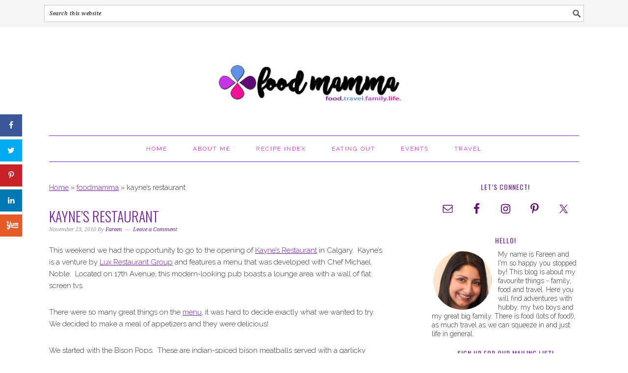

--- FILE ---
content_type: text/html; charset=UTF-8
request_url: https://foodmamma.com/2010/11/kaynes-restauran/
body_size: 12205
content:
<!DOCTYPE html>
<html lang="en-CA">
<head >
<meta charset="UTF-8" />
<meta name="viewport" content="width=device-width, initial-scale=1" />
<meta name='robots' content='index, follow, max-image-preview:large, max-snippet:-1, max-video-preview:-1' />

	<!-- This site is optimized with the Yoast SEO plugin v19.13 - https://yoast.com/wordpress/plugins/seo/ -->
	<title>kayne&#039;s restaurant - Food Mamma</title>
	<link rel="canonical" href="https://foodmamma.com/2010/11/kaynes-restauran/" />
	<meta property="og:locale" content="en_US" />
	<meta property="og:type" content="article" />
	<meta property="og:title" content="kayne&#039;s restaurant - Food Mamma" />
	<meta property="og:description" content="This weekend we had the opportunity to go to the opening of Kayne&#8217;s Restaurant in Calgary.&nbsp; Kayne&#8217;s is a venture by Lux Restaurant Group and features a menu that was developed with Chef Michael Noble.&nbsp; Located on 17th Avenue, this modern-looking pub boasts a lounge area with a wall of flat screen tvs. There were...Read More &raquo;" />
	<meta property="og:url" content="https://foodmamma.com/2010/11/kaynes-restauran/" />
	<meta property="og:site_name" content="Food Mamma" />
	<meta property="article:published_time" content="2010-11-23T22:52:00+00:00" />
	<meta property="article:modified_time" content="2016-10-31T14:35:10+00:00" />
	<meta property="og:image" content="https://foodmamma.com/wp-content/uploads/2010/11/kaynes_bisonpops-1.jpg" />
	<meta property="og:image:width" content="320" />
	<meta property="og:image:height" content="240" />
	<meta property="og:image:type" content="image/jpeg" />
	<meta name="author" content="Fareen" />
	<meta name="twitter:card" content="summary_large_image" />
	<meta name="twitter:creator" content="@foodmammacom" />
	<meta name="twitter:site" content="@foodmammacom" />
	<meta name="twitter:label1" content="Written by" />
	<meta name="twitter:data1" content="Fareen" />
	<meta name="twitter:label2" content="Est. reading time" />
	<meta name="twitter:data2" content="1 minute" />
	<script type="application/ld+json" class="yoast-schema-graph">{"@context":"https://schema.org","@graph":[{"@type":"Article","@id":"https://foodmamma.com/2010/11/kaynes-restauran/#article","isPartOf":{"@id":"https://foodmamma.com/2010/11/kaynes-restauran/"},"author":{"name":"Fareen","@id":"https://foodmamma.com/#/schema/person/2b19934be863655c76cb53e8812be33e"},"headline":"kayne&#8217;s restaurant","datePublished":"2010-11-23T22:52:00+00:00","dateModified":"2016-10-31T14:35:10+00:00","mainEntityOfPage":{"@id":"https://foodmamma.com/2010/11/kaynes-restauran/"},"wordCount":228,"commentCount":0,"publisher":{"@id":"https://foodmamma.com/#/schema/person/2b19934be863655c76cb53e8812be33e"},"image":{"@id":"https://foodmamma.com/2010/11/kaynes-restauran/#primaryimage"},"thumbnailUrl":"https://foodmamma.com/wp-content/uploads/2010/11/kaynes_bisonpops-1.jpg","keywords":["eating out"],"articleSection":["foodmamma"],"inLanguage":"en-CA","potentialAction":[{"@type":"CommentAction","name":"Comment","target":["https://foodmamma.com/2010/11/kaynes-restauran/#respond"]}]},{"@type":"WebPage","@id":"https://foodmamma.com/2010/11/kaynes-restauran/","url":"https://foodmamma.com/2010/11/kaynes-restauran/","name":"kayne's restaurant - Food Mamma","isPartOf":{"@id":"https://foodmamma.com/#website"},"primaryImageOfPage":{"@id":"https://foodmamma.com/2010/11/kaynes-restauran/#primaryimage"},"image":{"@id":"https://foodmamma.com/2010/11/kaynes-restauran/#primaryimage"},"thumbnailUrl":"https://foodmamma.com/wp-content/uploads/2010/11/kaynes_bisonpops-1.jpg","datePublished":"2010-11-23T22:52:00+00:00","dateModified":"2016-10-31T14:35:10+00:00","breadcrumb":{"@id":"https://foodmamma.com/2010/11/kaynes-restauran/#breadcrumb"},"inLanguage":"en-CA","potentialAction":[{"@type":"ReadAction","target":["https://foodmamma.com/2010/11/kaynes-restauran/"]}]},{"@type":"ImageObject","inLanguage":"en-CA","@id":"https://foodmamma.com/2010/11/kaynes-restauran/#primaryimage","url":"https://foodmamma.com/wp-content/uploads/2010/11/kaynes_bisonpops-1.jpg","contentUrl":"https://foodmamma.com/wp-content/uploads/2010/11/kaynes_bisonpops-1.jpg","width":320,"height":240},{"@type":"BreadcrumbList","@id":"https://foodmamma.com/2010/11/kaynes-restauran/#breadcrumb","itemListElement":[{"@type":"ListItem","position":1,"name":"Home","item":"https://foodmamma.com/"},{"@type":"ListItem","position":2,"name":"foodmamma","item":"https://foodmamma.com/category/foodmamma/"},{"@type":"ListItem","position":3,"name":"kayne&#8217;s restaurant"}]},{"@type":"WebSite","@id":"https://foodmamma.com/#website","url":"https://foodmamma.com/","name":"Food Mamma","description":"Food | Travel | Family | Life","publisher":{"@id":"https://foodmamma.com/#/schema/person/2b19934be863655c76cb53e8812be33e"},"potentialAction":[{"@type":"SearchAction","target":{"@type":"EntryPoint","urlTemplate":"https://foodmamma.com/?s={search_term_string}"},"query-input":"required name=search_term_string"}],"inLanguage":"en-CA"},{"@type":["Person","Organization"],"@id":"https://foodmamma.com/#/schema/person/2b19934be863655c76cb53e8812be33e","name":"Fareen","image":{"@type":"ImageObject","inLanguage":"en-CA","@id":"https://foodmamma.com/#/schema/person/image/","url":"https://secure.gravatar.com/avatar/52883409fb28eb2ecee08d233f6d1061?s=96&d=mm&r=g","contentUrl":"https://secure.gravatar.com/avatar/52883409fb28eb2ecee08d233f6d1061?s=96&d=mm&r=g","caption":"Fareen"},"logo":{"@id":"https://foodmamma.com/#/schema/person/image/"}}]}</script>
	<!-- / Yoast SEO plugin. -->


<!-- Social Pug v.2.7.0 https://devpups.com/social-pug/ -->
<meta property="og:locale" content="en_CA"/>
<meta property="og:type" content="article" />
<meta property="og:title" content="kayne&#039;s restaurant" />
<meta property="og:description" content="This weekend we had the opportunity to go to the opening of Kayne&#039;s Restaurant in Calgary.&nbsp; Kayne&#039;s is a venture by Lux Restaurant Group and features a menu that was developed with Chef Michael Noble.&nbsp;" />
<meta property="og:url"	content="https://foodmamma.com/2010/11/kaynes-restauran/" />
<meta property="og:site_name" content="Food Mamma" />
<meta property="og:updated_time" content="2016-10-31T08:35:10+00:00" />
<meta property="article:published_time" content="2010-11-23T17:52:00+00:00" />
<meta property="article:modified_time" content="2016-10-31T08:35:10+00:00" />
<meta property="og:image" content="https://foodmamma.com/wp-content/uploads/2010/11/kaynes_bisonpops-1.jpg" />
<meta property="og:image:width" content="320" />
<meta property="og:image:height" content="240" />
<meta name="twitter:card" content="summary_large_image" />
<meta name="twitter:title" content="kayne&#039;s restaurant" />
<meta name="twitter:description" content="This weekend we had the opportunity to go to the opening of Kayne&#039;s Restaurant in Calgary.&nbsp; Kayne&#039;s is a venture by Lux Restaurant Group and features a menu that was developed with Chef Michael Noble.&nbsp;" />
<meta name="twitter:image" content="https://foodmamma.com/wp-content/uploads/2010/11/kaynes_bisonpops-1.jpg" />
<!-- Social Pug v.2.7.0 https://devpups.com/social-pug/ -->
<link rel='dns-prefetch' href='//fonts.googleapis.com' />
<link rel='dns-prefetch' href='//s.w.org' />
<link rel="alternate" type="application/rss+xml" title="Food Mamma &raquo; Feed" href="https://foodmamma.com/feed/" />
<link rel="alternate" type="application/rss+xml" title="Food Mamma &raquo; Comments Feed" href="https://foodmamma.com/comments/feed/" />
<link rel="alternate" type="application/rss+xml" title="Food Mamma &raquo; kayne&#8217;s restaurant Comments Feed" href="https://foodmamma.com/2010/11/kaynes-restauran/feed/" />
<link data-optimized="1" rel='stylesheet' id='foodie-pro-theme-css'  href='https://foodmamma.com/wp-content/litespeed/css/467d0f193b3b287e76195996ec607d00.css?ver=79341' type='text/css' media='all' />
<style id='foodie-pro-theme-inline-css' type='text/css'>
.site-title a, .site-title a:hover{color:#6f4884;}.genesis-nav-menu > li > a{color:#ef23d1;}.genesis-nav-menu, .genesis-nav-menu .sub-menu, .entry-footer .entry-meta, .post-meta, li.comment{border-color:#8224e3;}h1.entry-title, .entry-title a, .widgettitle, .recipes-top .widgettitle, .footer-widgets .widgettitle{color:#771caf;}a, .entry-meta a, .post-info a, .post-meta a, .site-footer a, .entry-content a{color:#771caf;}a:hover, .entry-meta a:hover, .post-info a:hover, .post-meta a:hover, .site-footer a:hover{color:#ef23d1;}body{font-family:"Raleway","Helvetica Neue",sans-serif;}input, select, textarea, .wp-caption-text, .site-description, .entry-meta, .post-info, .post-meta{font-family:"Droid Serif","Helvetica Neue",sans-serif;}h1, h2, h3, h4, h5, h6, .site-title, .entry-title, .widgettitle{font-family:"Oswald","Helvetica Neue",sans-serif;}
</style>
<link data-optimized="1" rel='stylesheet' id='wp-block-library-css'  href='https://foodmamma.com/wp-content/litespeed/css/f3e53d7ef7327ba5056c5932ad50dd39.css?ver=ca218' type='text/css' media='all' />
<style id='global-styles-inline-css' type='text/css'>
body{--wp--preset--color--black: #000000;--wp--preset--color--cyan-bluish-gray: #abb8c3;--wp--preset--color--white: #ffffff;--wp--preset--color--pale-pink: #f78da7;--wp--preset--color--vivid-red: #cf2e2e;--wp--preset--color--luminous-vivid-orange: #ff6900;--wp--preset--color--luminous-vivid-amber: #fcb900;--wp--preset--color--light-green-cyan: #7bdcb5;--wp--preset--color--vivid-green-cyan: #00d084;--wp--preset--color--pale-cyan-blue: #8ed1fc;--wp--preset--color--vivid-cyan-blue: #0693e3;--wp--preset--color--vivid-purple: #9b51e0;--wp--preset--gradient--vivid-cyan-blue-to-vivid-purple: linear-gradient(135deg,rgba(6,147,227,1) 0%,rgb(155,81,224) 100%);--wp--preset--gradient--light-green-cyan-to-vivid-green-cyan: linear-gradient(135deg,rgb(122,220,180) 0%,rgb(0,208,130) 100%);--wp--preset--gradient--luminous-vivid-amber-to-luminous-vivid-orange: linear-gradient(135deg,rgba(252,185,0,1) 0%,rgba(255,105,0,1) 100%);--wp--preset--gradient--luminous-vivid-orange-to-vivid-red: linear-gradient(135deg,rgba(255,105,0,1) 0%,rgb(207,46,46) 100%);--wp--preset--gradient--very-light-gray-to-cyan-bluish-gray: linear-gradient(135deg,rgb(238,238,238) 0%,rgb(169,184,195) 100%);--wp--preset--gradient--cool-to-warm-spectrum: linear-gradient(135deg,rgb(74,234,220) 0%,rgb(151,120,209) 20%,rgb(207,42,186) 40%,rgb(238,44,130) 60%,rgb(251,105,98) 80%,rgb(254,248,76) 100%);--wp--preset--gradient--blush-light-purple: linear-gradient(135deg,rgb(255,206,236) 0%,rgb(152,150,240) 100%);--wp--preset--gradient--blush-bordeaux: linear-gradient(135deg,rgb(254,205,165) 0%,rgb(254,45,45) 50%,rgb(107,0,62) 100%);--wp--preset--gradient--luminous-dusk: linear-gradient(135deg,rgb(255,203,112) 0%,rgb(199,81,192) 50%,rgb(65,88,208) 100%);--wp--preset--gradient--pale-ocean: linear-gradient(135deg,rgb(255,245,203) 0%,rgb(182,227,212) 50%,rgb(51,167,181) 100%);--wp--preset--gradient--electric-grass: linear-gradient(135deg,rgb(202,248,128) 0%,rgb(113,206,126) 100%);--wp--preset--gradient--midnight: linear-gradient(135deg,rgb(2,3,129) 0%,rgb(40,116,252) 100%);--wp--preset--duotone--dark-grayscale: url('#wp-duotone-dark-grayscale');--wp--preset--duotone--grayscale: url('#wp-duotone-grayscale');--wp--preset--duotone--purple-yellow: url('#wp-duotone-purple-yellow');--wp--preset--duotone--blue-red: url('#wp-duotone-blue-red');--wp--preset--duotone--midnight: url('#wp-duotone-midnight');--wp--preset--duotone--magenta-yellow: url('#wp-duotone-magenta-yellow');--wp--preset--duotone--purple-green: url('#wp-duotone-purple-green');--wp--preset--duotone--blue-orange: url('#wp-duotone-blue-orange');--wp--preset--font-size--small: 13px;--wp--preset--font-size--medium: 20px;--wp--preset--font-size--large: 36px;--wp--preset--font-size--x-large: 42px;}.has-black-color{color: var(--wp--preset--color--black) !important;}.has-cyan-bluish-gray-color{color: var(--wp--preset--color--cyan-bluish-gray) !important;}.has-white-color{color: var(--wp--preset--color--white) !important;}.has-pale-pink-color{color: var(--wp--preset--color--pale-pink) !important;}.has-vivid-red-color{color: var(--wp--preset--color--vivid-red) !important;}.has-luminous-vivid-orange-color{color: var(--wp--preset--color--luminous-vivid-orange) !important;}.has-luminous-vivid-amber-color{color: var(--wp--preset--color--luminous-vivid-amber) !important;}.has-light-green-cyan-color{color: var(--wp--preset--color--light-green-cyan) !important;}.has-vivid-green-cyan-color{color: var(--wp--preset--color--vivid-green-cyan) !important;}.has-pale-cyan-blue-color{color: var(--wp--preset--color--pale-cyan-blue) !important;}.has-vivid-cyan-blue-color{color: var(--wp--preset--color--vivid-cyan-blue) !important;}.has-vivid-purple-color{color: var(--wp--preset--color--vivid-purple) !important;}.has-black-background-color{background-color: var(--wp--preset--color--black) !important;}.has-cyan-bluish-gray-background-color{background-color: var(--wp--preset--color--cyan-bluish-gray) !important;}.has-white-background-color{background-color: var(--wp--preset--color--white) !important;}.has-pale-pink-background-color{background-color: var(--wp--preset--color--pale-pink) !important;}.has-vivid-red-background-color{background-color: var(--wp--preset--color--vivid-red) !important;}.has-luminous-vivid-orange-background-color{background-color: var(--wp--preset--color--luminous-vivid-orange) !important;}.has-luminous-vivid-amber-background-color{background-color: var(--wp--preset--color--luminous-vivid-amber) !important;}.has-light-green-cyan-background-color{background-color: var(--wp--preset--color--light-green-cyan) !important;}.has-vivid-green-cyan-background-color{background-color: var(--wp--preset--color--vivid-green-cyan) !important;}.has-pale-cyan-blue-background-color{background-color: var(--wp--preset--color--pale-cyan-blue) !important;}.has-vivid-cyan-blue-background-color{background-color: var(--wp--preset--color--vivid-cyan-blue) !important;}.has-vivid-purple-background-color{background-color: var(--wp--preset--color--vivid-purple) !important;}.has-black-border-color{border-color: var(--wp--preset--color--black) !important;}.has-cyan-bluish-gray-border-color{border-color: var(--wp--preset--color--cyan-bluish-gray) !important;}.has-white-border-color{border-color: var(--wp--preset--color--white) !important;}.has-pale-pink-border-color{border-color: var(--wp--preset--color--pale-pink) !important;}.has-vivid-red-border-color{border-color: var(--wp--preset--color--vivid-red) !important;}.has-luminous-vivid-orange-border-color{border-color: var(--wp--preset--color--luminous-vivid-orange) !important;}.has-luminous-vivid-amber-border-color{border-color: var(--wp--preset--color--luminous-vivid-amber) !important;}.has-light-green-cyan-border-color{border-color: var(--wp--preset--color--light-green-cyan) !important;}.has-vivid-green-cyan-border-color{border-color: var(--wp--preset--color--vivid-green-cyan) !important;}.has-pale-cyan-blue-border-color{border-color: var(--wp--preset--color--pale-cyan-blue) !important;}.has-vivid-cyan-blue-border-color{border-color: var(--wp--preset--color--vivid-cyan-blue) !important;}.has-vivid-purple-border-color{border-color: var(--wp--preset--color--vivid-purple) !important;}.has-vivid-cyan-blue-to-vivid-purple-gradient-background{background: var(--wp--preset--gradient--vivid-cyan-blue-to-vivid-purple) !important;}.has-light-green-cyan-to-vivid-green-cyan-gradient-background{background: var(--wp--preset--gradient--light-green-cyan-to-vivid-green-cyan) !important;}.has-luminous-vivid-amber-to-luminous-vivid-orange-gradient-background{background: var(--wp--preset--gradient--luminous-vivid-amber-to-luminous-vivid-orange) !important;}.has-luminous-vivid-orange-to-vivid-red-gradient-background{background: var(--wp--preset--gradient--luminous-vivid-orange-to-vivid-red) !important;}.has-very-light-gray-to-cyan-bluish-gray-gradient-background{background: var(--wp--preset--gradient--very-light-gray-to-cyan-bluish-gray) !important;}.has-cool-to-warm-spectrum-gradient-background{background: var(--wp--preset--gradient--cool-to-warm-spectrum) !important;}.has-blush-light-purple-gradient-background{background: var(--wp--preset--gradient--blush-light-purple) !important;}.has-blush-bordeaux-gradient-background{background: var(--wp--preset--gradient--blush-bordeaux) !important;}.has-luminous-dusk-gradient-background{background: var(--wp--preset--gradient--luminous-dusk) !important;}.has-pale-ocean-gradient-background{background: var(--wp--preset--gradient--pale-ocean) !important;}.has-electric-grass-gradient-background{background: var(--wp--preset--gradient--electric-grass) !important;}.has-midnight-gradient-background{background: var(--wp--preset--gradient--midnight) !important;}.has-small-font-size{font-size: var(--wp--preset--font-size--small) !important;}.has-medium-font-size{font-size: var(--wp--preset--font-size--medium) !important;}.has-large-font-size{font-size: var(--wp--preset--font-size--large) !important;}.has-x-large-font-size{font-size: var(--wp--preset--font-size--x-large) !important;}
</style>
<link data-optimized="1" rel='stylesheet' id='lato-css'  href='https://foodmamma.com/wp-content/litespeed/css/f44f6e83c25ad00cbf55cd806447b4f2.css?ver=7c394' type='text/css' media='all' />
<link data-optimized="1" rel='stylesheet' id='mpprecipe-common-css'  href='https://foodmamma.com/wp-content/litespeed/css/05875f2c3fb5157f1ad67798558c8912.css?ver=c2b59' type='text/css' media='all' />
<link data-optimized="1" rel='stylesheet' id='mpprecipe-custom-css'  href='https://foodmamma.com/wp-content/litespeed/css/04e9a903ef834020590c6b7a9665a0c6.css?ver=99b32' type='text/css' media='all' />
<link data-optimized="1" rel='stylesheet' id='mpprecipe-minimal-nutrition-css'  href='https://foodmamma.com/wp-content/litespeed/css/840f75f76df39eed269587282c68dfe7.css?ver=2f704' type='text/css' media='all' />
<link data-optimized="1" rel='stylesheet' id='dpsp-frontend-style-pro-css'  href='https://foodmamma.com/wp-content/litespeed/css/c452afdaba6904f354fdfb5b79fa6c30.css?ver=e0b26' type='text/css' media='all' />
<link rel='stylesheet' id='google-fonts-css'  href='//fonts.googleapis.com/css?family=Raleway%3Aregular%2C700%2C200%2C300%2C900%7CDroid+Serif%3Aregular%2Citalic%2C700%7COswald%3Aregular%2C700%2C300%26subset%3Dlatin%2C&#038;ver=2.1.8' type='text/css' media='all' />
<style id='akismet-widget-style-inline-css' type='text/css'>

			.a-stats {
				--akismet-color-mid-green: #357b49;
				--akismet-color-white: #fff;
				--akismet-color-light-grey: #f6f7f7;

				max-width: 350px;
				width: auto;
			}

			.a-stats * {
				all: unset;
				box-sizing: border-box;
			}

			.a-stats strong {
				font-weight: 600;
			}

			.a-stats a.a-stats__link,
			.a-stats a.a-stats__link:visited,
			.a-stats a.a-stats__link:active {
				background: var(--akismet-color-mid-green);
				border: none;
				box-shadow: none;
				border-radius: 8px;
				color: var(--akismet-color-white);
				cursor: pointer;
				display: block;
				font-family: -apple-system, BlinkMacSystemFont, 'Segoe UI', 'Roboto', 'Oxygen-Sans', 'Ubuntu', 'Cantarell', 'Helvetica Neue', sans-serif;
				font-weight: 500;
				padding: 12px;
				text-align: center;
				text-decoration: none;
				transition: all 0.2s ease;
			}

			/* Extra specificity to deal with TwentyTwentyOne focus style */
			.widget .a-stats a.a-stats__link:focus {
				background: var(--akismet-color-mid-green);
				color: var(--akismet-color-white);
				text-decoration: none;
			}

			.a-stats a.a-stats__link:hover {
				filter: brightness(110%);
				box-shadow: 0 4px 12px rgba(0, 0, 0, 0.06), 0 0 2px rgba(0, 0, 0, 0.16);
			}

			.a-stats .count {
				color: var(--akismet-color-white);
				display: block;
				font-size: 1.5em;
				line-height: 1.4;
				padding: 0 13px;
				white-space: nowrap;
			}
		
</style>
<link data-optimized="1" rel='stylesheet' id='simple-social-icons-font-css'  href='https://foodmamma.com/wp-content/litespeed/css/9c0308a9b3aa8de95c0c945b490627c8.css?ver=6ce3e' type='text/css' media='all' />
<script data-optimized="1" type='text/javascript' src='https://foodmamma.com/wp-content/litespeed/js/ff480efe8a522fac8152a99ef3ec2b63.js?ver=6fdea' id='mpprecipe-print-js'></script>
<script data-optimized="1" type='text/javascript' src='https://foodmamma.com/wp-content/litespeed/js/0766eded96e87a1e08583b647fbbcbdc.js?ver=018b5' id='mpprecipe-js'></script>
<script type='text/javascript' src='https://foodmamma.com/wp-includes/js/jquery/jquery.min.js?ver=3.6.0' id='jquery-core-js'></script>
<script data-optimized="1" type='text/javascript' src='https://foodmamma.com/wp-content/litespeed/js/e892f0161b1efd5da47be7f7d76c4c14.js?ver=2182e' id='jquery-migrate-js'></script>
<script type='text/javascript' id='dpsp-frontend-js-pro-js-before'>
			var dpsp_pin_button_data = {"pin_description_source":"image_alt_tag","pinterest_pinnable_images":"all_images","pinterest_button_share_behavior":"post_image"}
		
</script>
<script data-optimized="1" type='text/javascript' src='https://foodmamma.com/wp-content/litespeed/js/d7737bd5f96b83845681a9ad43ebe5ef.js?ver=424e4' id='dpsp-frontend-js-pro-js'></script>
<script type='text/javascript' id='pushengage-sdk-init-js-after'>
(function(w, d) {
				w.PushEngage = w.PushEngage || [];
				w._peq = w._peq || [];
				PushEngage.push(['init', {
					appId: 'c7631346ccec45d0e2443df935df73f4'
				}]);
				var e = d.createElement('script');
				e.src = 'https://clientcdn.pushengage.com/sdks/pushengage-web-sdk.js';
				e.async = true;
				e.type = 'text/javascript';
				d.head.appendChild(e);
			  })(window, document);
</script>
<link rel="https://api.w.org/" href="https://foodmamma.com/wp-json/" /><link rel="alternate" type="application/json" href="https://foodmamma.com/wp-json/wp/v2/posts/1919" /><link rel="EditURI" type="application/rsd+xml" title="RSD" href="https://foodmamma.com/xmlrpc.php?rsd" />
<link rel="wlwmanifest" type="application/wlwmanifest+xml" href="https://foodmamma.com/wp-includes/wlwmanifest.xml" /> 

<link rel='shortlink' href='https://foodmamma.com/?p=1919' />
<link rel="alternate" type="application/json+oembed" href="https://foodmamma.com/wp-json/oembed/1.0/embed?url=https%3A%2F%2Ffoodmamma.com%2F2010%2F11%2Fkaynes-restauran%2F" />
<link rel="alternate" type="text/xml+oembed" href="https://foodmamma.com/wp-json/oembed/1.0/embed?url=https%3A%2F%2Ffoodmamma.com%2F2010%2F11%2Fkaynes-restauran%2F&#038;format=xml" />
 <style> 
            .myrecipe-button, .mylist-button, .mycal-button, .save-button, .nut-circle {
                background-color:#6F4884 !important;
            }
            .butn-link {
                border-color:#6F4884 !important;
            }
            .butn-link {
                color:#6F4884 !important;
            }
        
            .myrecipe-button:hover, .mylist-button:hover, .mycal-button:hover, .save-button:hover {
                background-color:# !important;
            }
            .butn-link:hover {
                color:# !important;
                border-color:# !important;
            }
        
            .mpprecipe .h-4, #mpprecipe-title {
                color: # !important;
            }
        
            .mpprecipe a {
                color: # !important;
            }
        
            .mpprecipe a:hover {
                color: # !important;
            }
        </style> 		<style>
			:root {
				--mv-create-radius: 0;
			}
		</style>
		<style type="text/css" data-source="Social Pug">
					@media screen and ( max-width : 720px ) {
						#dpsp-floating-sidebar.dpsp-hide-on-mobile { display: none !important; }
					}
				
					@media screen and ( max-width : 720px ) {
						.dpsp-share-text.dpsp-hide-on-mobile { display: none !important; }
					}
				</style><link rel="pingback" href="https://foodmamma.com/xmlrpc.php" />
<!-- Google tag (gtag.js) -->
<script async src="https://www.googletagmanager.com/gtag/js?id=G-SMFDLPGXQX"></script>
<script>
  window.dataLayer = window.dataLayer || [];
  function gtag(){dataLayer.push(arguments);}
  gtag('js', new Date());

  gtag('config', 'G-SMFDLPGXQX');
</script>

<meta name="p:domain_verify" content="d82fd4739f457edf6574075b7bfda1d2"/>

<style type="text/css">.site-header { background: url(https://foodmamma.com/wp-content/uploads/2016/10/cropped-FoodMammaLogoOct2016_2.jpg) no-repeat !important; }</style>
<link rel="icon" href="https://foodmamma.com/wp-content/uploads/2016/10/cropped-symbol_512-32x32.jpg" sizes="32x32" />
<link rel="icon" href="https://foodmamma.com/wp-content/uploads/2016/10/cropped-symbol_512-192x192.jpg" sizes="192x192" />
<link rel="apple-touch-icon" href="https://foodmamma.com/wp-content/uploads/2016/10/cropped-symbol_512-180x180.jpg" />
<meta name="msapplication-TileImage" content="https://foodmamma.com/wp-content/uploads/2016/10/cropped-symbol_512-270x270.jpg" />
</head>
<body class="post-template-default single single-post postid-1919 single-format-standard custom-header header-image header-full-width content-sidebar genesis-breadcrumbs-visible genesis-footer-widgets-hidden foodie-pro grow-content-body"><svg xmlns="http://www.w3.org/2000/svg" viewBox="0 0 0 0" width="0" height="0" focusable="false" role="none" style="visibility: hidden; position: absolute; left: -9999px; overflow: hidden;" ><defs><filter id="wp-duotone-dark-grayscale"><feColorMatrix color-interpolation-filters="sRGB" type="matrix" values=" .299 .587 .114 0 0 .299 .587 .114 0 0 .299 .587 .114 0 0 .299 .587 .114 0 0 " /><feComponentTransfer color-interpolation-filters="sRGB" ><feFuncR type="table" tableValues="0 0.49803921568627" /><feFuncG type="table" tableValues="0 0.49803921568627" /><feFuncB type="table" tableValues="0 0.49803921568627" /><feFuncA type="table" tableValues="1 1" /></feComponentTransfer><feComposite in2="SourceGraphic" operator="in" /></filter></defs></svg><svg xmlns="http://www.w3.org/2000/svg" viewBox="0 0 0 0" width="0" height="0" focusable="false" role="none" style="visibility: hidden; position: absolute; left: -9999px; overflow: hidden;" ><defs><filter id="wp-duotone-grayscale"><feColorMatrix color-interpolation-filters="sRGB" type="matrix" values=" .299 .587 .114 0 0 .299 .587 .114 0 0 .299 .587 .114 0 0 .299 .587 .114 0 0 " /><feComponentTransfer color-interpolation-filters="sRGB" ><feFuncR type="table" tableValues="0 1" /><feFuncG type="table" tableValues="0 1" /><feFuncB type="table" tableValues="0 1" /><feFuncA type="table" tableValues="1 1" /></feComponentTransfer><feComposite in2="SourceGraphic" operator="in" /></filter></defs></svg><svg xmlns="http://www.w3.org/2000/svg" viewBox="0 0 0 0" width="0" height="0" focusable="false" role="none" style="visibility: hidden; position: absolute; left: -9999px; overflow: hidden;" ><defs><filter id="wp-duotone-purple-yellow"><feColorMatrix color-interpolation-filters="sRGB" type="matrix" values=" .299 .587 .114 0 0 .299 .587 .114 0 0 .299 .587 .114 0 0 .299 .587 .114 0 0 " /><feComponentTransfer color-interpolation-filters="sRGB" ><feFuncR type="table" tableValues="0.54901960784314 0.98823529411765" /><feFuncG type="table" tableValues="0 1" /><feFuncB type="table" tableValues="0.71764705882353 0.25490196078431" /><feFuncA type="table" tableValues="1 1" /></feComponentTransfer><feComposite in2="SourceGraphic" operator="in" /></filter></defs></svg><svg xmlns="http://www.w3.org/2000/svg" viewBox="0 0 0 0" width="0" height="0" focusable="false" role="none" style="visibility: hidden; position: absolute; left: -9999px; overflow: hidden;" ><defs><filter id="wp-duotone-blue-red"><feColorMatrix color-interpolation-filters="sRGB" type="matrix" values=" .299 .587 .114 0 0 .299 .587 .114 0 0 .299 .587 .114 0 0 .299 .587 .114 0 0 " /><feComponentTransfer color-interpolation-filters="sRGB" ><feFuncR type="table" tableValues="0 1" /><feFuncG type="table" tableValues="0 0.27843137254902" /><feFuncB type="table" tableValues="0.5921568627451 0.27843137254902" /><feFuncA type="table" tableValues="1 1" /></feComponentTransfer><feComposite in2="SourceGraphic" operator="in" /></filter></defs></svg><svg xmlns="http://www.w3.org/2000/svg" viewBox="0 0 0 0" width="0" height="0" focusable="false" role="none" style="visibility: hidden; position: absolute; left: -9999px; overflow: hidden;" ><defs><filter id="wp-duotone-midnight"><feColorMatrix color-interpolation-filters="sRGB" type="matrix" values=" .299 .587 .114 0 0 .299 .587 .114 0 0 .299 .587 .114 0 0 .299 .587 .114 0 0 " /><feComponentTransfer color-interpolation-filters="sRGB" ><feFuncR type="table" tableValues="0 0" /><feFuncG type="table" tableValues="0 0.64705882352941" /><feFuncB type="table" tableValues="0 1" /><feFuncA type="table" tableValues="1 1" /></feComponentTransfer><feComposite in2="SourceGraphic" operator="in" /></filter></defs></svg><svg xmlns="http://www.w3.org/2000/svg" viewBox="0 0 0 0" width="0" height="0" focusable="false" role="none" style="visibility: hidden; position: absolute; left: -9999px; overflow: hidden;" ><defs><filter id="wp-duotone-magenta-yellow"><feColorMatrix color-interpolation-filters="sRGB" type="matrix" values=" .299 .587 .114 0 0 .299 .587 .114 0 0 .299 .587 .114 0 0 .299 .587 .114 0 0 " /><feComponentTransfer color-interpolation-filters="sRGB" ><feFuncR type="table" tableValues="0.78039215686275 1" /><feFuncG type="table" tableValues="0 0.94901960784314" /><feFuncB type="table" tableValues="0.35294117647059 0.47058823529412" /><feFuncA type="table" tableValues="1 1" /></feComponentTransfer><feComposite in2="SourceGraphic" operator="in" /></filter></defs></svg><svg xmlns="http://www.w3.org/2000/svg" viewBox="0 0 0 0" width="0" height="0" focusable="false" role="none" style="visibility: hidden; position: absolute; left: -9999px; overflow: hidden;" ><defs><filter id="wp-duotone-purple-green"><feColorMatrix color-interpolation-filters="sRGB" type="matrix" values=" .299 .587 .114 0 0 .299 .587 .114 0 0 .299 .587 .114 0 0 .299 .587 .114 0 0 " /><feComponentTransfer color-interpolation-filters="sRGB" ><feFuncR type="table" tableValues="0.65098039215686 0.40392156862745" /><feFuncG type="table" tableValues="0 1" /><feFuncB type="table" tableValues="0.44705882352941 0.4" /><feFuncA type="table" tableValues="1 1" /></feComponentTransfer><feComposite in2="SourceGraphic" operator="in" /></filter></defs></svg><svg xmlns="http://www.w3.org/2000/svg" viewBox="0 0 0 0" width="0" height="0" focusable="false" role="none" style="visibility: hidden; position: absolute; left: -9999px; overflow: hidden;" ><defs><filter id="wp-duotone-blue-orange"><feColorMatrix color-interpolation-filters="sRGB" type="matrix" values=" .299 .587 .114 0 0 .299 .587 .114 0 0 .299 .587 .114 0 0 .299 .587 .114 0 0 " /><feComponentTransfer color-interpolation-filters="sRGB" ><feFuncR type="table" tableValues="0.098039215686275 1" /><feFuncG type="table" tableValues="0 0.66274509803922" /><feFuncB type="table" tableValues="0.84705882352941 0.41960784313725" /><feFuncA type="table" tableValues="1 1" /></feComponentTransfer><feComposite in2="SourceGraphic" operator="in" /></filter></defs></svg><div class="before-header"><section id="search-9" class="widget widget_search"><div class="widget-wrap"><form class="search-form" method="get" action="https://foodmamma.com/" role="search"><label class="search-form-label screen-reader-text" for="searchform-1">Search this website</label><input class="search-form-input" type="search" name="s" id="searchform-1" placeholder="Search this website"><input class="search-form-submit" type="submit" value="Search"><meta content="https://foodmamma.com/?s={s}"></form></div></section>
</div><div class="site-container"><ul class="genesis-skip-link"><li><a href="#genesis-nav-primary" class="screen-reader-shortcut"> Skip to primary navigation</a></li><li><a href="#genesis-content" class="screen-reader-shortcut"> Skip to main content</a></li><li><a href="#genesis-sidebar-primary" class="screen-reader-shortcut"> Skip to primary sidebar</a></li></ul><header class="site-header"><div class="wrap"><div class="title-area"><p class="site-title"><a href="https://foodmamma.com/">Food Mamma</a></p><p class="site-description">Food | Travel | Family | Life</p></div></div></header><nav class="nav-primary" aria-label="Main" id="genesis-nav-primary"><div class="wrap"><ul id="menu-top" class="menu genesis-nav-menu menu-primary"><li id="menu-item-4389" class="menu-item menu-item-type-custom menu-item-object-custom menu-item-home menu-item-4389"><a href="https://foodmamma.com"><span >home</span></a></li>
<li id="menu-item-4386" class="menu-item menu-item-type-post_type menu-item-object-page menu-item-4386"><a href="https://foodmamma.com/about-me/"><span >about me</span></a></li>
<li id="menu-item-4422" class="menu-item menu-item-type-post_type menu-item-object-page menu-item-4422"><a href="https://foodmamma.com/recipe-index/"><span >recipe index</span></a></li>
<li id="menu-item-4418" class="menu-item menu-item-type-taxonomy menu-item-object-post_tag menu-item-4418"><a href="https://foodmamma.com/tag/eating-out/"><span >eating out</span></a></li>
<li id="menu-item-4419" class="menu-item menu-item-type-taxonomy menu-item-object-post_tag menu-item-4419"><a href="https://foodmamma.com/tag/events/"><span >events</span></a></li>
<li id="menu-item-4437" class="menu-item menu-item-type-taxonomy menu-item-object-post_tag menu-item-4437"><a href="https://foodmamma.com/tag/travel/"><span >travel</span></a></li>
</ul></div></nav><div class="site-inner"><div class="content-sidebar-wrap"><main class="content" id="genesis-content"><div class="breadcrumb"><span><span><a href="https://foodmamma.com/">Home</a></span> » <span><a href="https://foodmamma.com/category/foodmamma/">foodmamma</a></span> » <span class="breadcrumb_last" aria-current="page">kayne&#8217;s restaurant</span></span></div><article class="post-1919 post type-post status-publish format-standard has-post-thumbnail category-foodmamma tag-eating-out grow-content-main entry" aria-label="kayne&#8217;s restaurant"><header class="entry-header"><h1 class="entry-title">kayne&#8217;s restaurant</h1>
<p class="entry-meta"><time class="entry-time">November 23, 2010</time> By <span class="entry-author"><a href="https://foodmamma.com/author/food/" class="entry-author-link" rel="author"><span class="entry-author-name">Fareen</span></a></span> <span class="entry-comments-link"><a href="https://foodmamma.com/2010/11/kaynes-restauran/#respond">Leave a Comment</a></span> </p></header><div class="entry-content"><span id="dpsp-post-content-markup" data-image-pin-it="true"></span><p>This weekend we had the opportunity to go to the opening of <a href="http://www.kaynes.com/">Kayne&#8217;s Restaurant</a> in Calgary.&nbsp; Kayne&#8217;s is a venture by <a href="http://www.luxrestaurantgroup.com/">Lux Restaurant Group</a> and features a menu that was developed with Chef Michael Noble.&nbsp; Located on 17th Avenue, this modern-looking pub boasts a lounge area with a wall of flat screen tvs.</p>
<p>There were so many great things on the <a href="http://www.kaynes.com/index.php/site/menu/">menu</a>, it was hard to decide exactly what we wanted to try.&nbsp; We decided to make a meal of appetizers and they were delicious!</p>
<p>We started with the Bison Pops.&nbsp; These are indian-spiced bison meatballs served with a garlicky tzatziki.&nbsp; These skewers were exploding with flavour, we had to resist the urge to order some more.</p>
<div class="separator" style="clear: both; text-align: center;"><a href="http://3.bp.blogspot.com/_UjbEn3rIUDw/TOv-9Cwd_HI/AAAAAAAAOWU/UOfRKzqKbsw/s1600/kaynes_bisonpops.jpg" imageanchor="1" style="margin-left: 1em; margin-right: 1em;"><img border="0" height="240" src="https://foodmamma.com/wp-content/uploads/2010/11/kaynes_bisonpops.jpg" width="320" /></a></div>
<p>Being the cheese lovers that we are, we just had to try out the Crispy Brie.&nbsp; The brie was lightly breaded with panko and the warm cheese just oozed out with every bite.&nbsp; This was served with a sweet cranberry sauce and was fantastic!</p>
<div class="separator" style="clear: both; text-align: center;"><a href="http://1.bp.blogspot.com/_UjbEn3rIUDw/TOv_J6Pj8hI/AAAAAAAAOWY/GO6u0eoLIA8/s1600/kaynes_brie.jpg" imageanchor="1" style="margin-left: 1em; margin-right: 1em;"><img loading="lazy" border="0" height="240" src="https://foodmamma.com/wp-content/uploads/2010/11/kaynes_brie.jpg" width="320" /></a></div>
<p>We also tried out the Seafood and Chicken Purses.&nbsp; These were fried wontons stuffed with a shrimp and chicken mixture.&nbsp; Another great appetizer.</p>
<div class="separator" style="clear: both; text-align: center;"><a href="http://3.bp.blogspot.com/_UjbEn3rIUDw/TOv_Pjl7weI/AAAAAAAAOWc/RluZQ0R37xw/s1600/kaynes_purses.jpg" imageanchor="1" style="margin-left: 1em; margin-right: 1em;"><img loading="lazy" border="0" height="240" src="https://foodmamma.com/wp-content/uploads/2010/11/kaynes_purses.jpg" width="320" /></a></div>
<p>One thing that stood out in all the dishes was the amount of flavour! Great food and great service &#8211; we will definitely be back to try out the rest of the menu.</p>
<p><a href="http://www.urbanspoon.com/r/15/1444287/restaurant/17th-Ave-SW/Kaynes-Calgary"><img alt="Kaynes on Urbanspoon" src="http://www.urbanspoon.com/b/logo/1444287/minilogo.gif" style="border: medium none; height: 15px; width: 104px;" /></a></p>
<p class="dpsp-share-text ">Sharing is caring!</p><div id="dpsp-content-bottom" class="dpsp-content-wrapper dpsp-shape-rectangular dpsp-size-medium dpsp-has-spacing dpsp-show-on-mobile dpsp-button-style-4"><ul class="dpsp-networks-btns-wrapper dpsp-networks-btns-content dpsp-networks-btns-share dpsp-column-auto dpsp-has-button-icon-animation"><li><a rel="nofollow noopener noreferrer" href="https://www.facebook.com/sharer/sharer.php?u=https%3A%2F%2Ffoodmamma.com%2F2010%2F11%2Fkaynes-restauran%2F&t=kayne%27s+restaurant" class="dpsp-network-btn dpsp-facebook dpsp-first" ><span class="dpsp-network-icon"></span><span class="dpsp-network-label-wrapper"><span class="dpsp-network-label">Facebook</span></span></a></li><li><a rel="nofollow noopener noreferrer" href="https://twitter.com/intent/tweet?text=kayne%27s+restaurant&url=https%3A%2F%2Ffoodmamma.com%2F2010%2F11%2Fkaynes-restauran%2F&via=FoodmammaCOM" class="dpsp-network-btn dpsp-twitter" ><span class="dpsp-network-icon"></span><span class="dpsp-network-label-wrapper"><span class="dpsp-network-label">Twitter</span></span></a></li><li><a rel="nofollow noopener noreferrer" data-href="#" class="dpsp-network-btn dpsp-pinterest" ><span class="dpsp-network-icon"></span><span class="dpsp-network-label-wrapper"><span class="dpsp-network-label">Pinterest</span></span></a></li><li><a rel="nofollow noopener noreferrer" href="https://www.linkedin.com/shareArticle?url=https%3A%2F%2Ffoodmamma.com%2F2010%2F11%2Fkaynes-restauran%2F&title=kayne%27s+restaurant&summary=This+weekend+we+had+the+opportunity+to+go+to+the+opening+of+Kayne%27s+Restaurant+in+Calgary.%26nbsp%3B+Kayne%27s+is+a+venture+by+Lux+Restaurant+Group+and+features+a+menu+that+was+developed+with+Chef+Michael+Noble.%26nbsp%3B&mini=true" class="dpsp-network-btn dpsp-linkedin" ><span class="dpsp-network-icon"></span><span class="dpsp-network-label-wrapper"><span class="dpsp-network-label">LinkedIn</span></span></a></li><li><a rel="nofollow noopener noreferrer" href="https://www.yummly.com/urb/verify?url=https%3A%2F%2Ffoodmamma.com%2F2010%2F11%2Fkaynes-restauran%2F&title=kayne%27s+restaurant&image=https://foodmamma.com/wp-content/uploads/2010/11/kaynes_bisonpops-1.jpg" class="dpsp-network-btn dpsp-yummly dpsp-last" ><span class="dpsp-network-icon"></span><span class="dpsp-network-label-wrapper"><span class="dpsp-network-label">Yummly</span></span></a></li></ul></div><!--<rdf:RDF xmlns:rdf="http://www.w3.org/1999/02/22-rdf-syntax-ns#"
			xmlns:dc="http://purl.org/dc/elements/1.1/"
			xmlns:trackback="http://madskills.com/public/xml/rss/module/trackback/">
		<rdf:Description rdf:about="https://foodmamma.com/2010/11/kaynes-restauran/"
    dc:identifier="https://foodmamma.com/2010/11/kaynes-restauran/"
    dc:title="kayne&#8217;s restaurant"
    trackback:ping="https://foodmamma.com/2010/11/kaynes-restauran/trackback/" />
</rdf:RDF>-->
</div><footer class="entry-footer"><p class="entry-meta"><span class="entry-categories">Filed Under: <a href="https://foodmamma.com/category/foodmamma/" rel="category tag">foodmamma</a></span> <span class="entry-tags">Tagged With: <a href="https://foodmamma.com/tag/eating-out/" rel="tag">eating out</a></span></p></footer></article><div class="adjacent-entry-pagination pagination"><div class="pagination-previous alignleft"><a href="https://foodmamma.com/2010/11/coke-and-peanuts/" rel="prev"><span class="screen-reader-text">Previous Post: </span><span class="adjacent-post-link">&#xAB; Coke and Peanuts</span></a></div><div class="pagination-next alignright"><a href="https://foodmamma.com/2010/11/chocolate-cake-with-nutella-whip-icing/" rel="next"><span class="screen-reader-text">Next Post: </span><span class="adjacent-post-link">chocolate cake with nutella whip icing: happy birthday mom! &#xBB;</span></a></div></div><h2 class="screen-reader-text">Reader Interactions</h2><div class="after-entry"><section id="text-5" class="widget widget_text"><div class="widget-wrap">			<div class="textwidget"><p>This site contains affiliate links. As an Amazon Associate I earn from qualifying purchases.</p>
</div>
		</div></section>
</div>	<div id="respond" class="comment-respond">
		<h3 id="reply-title" class="comment-reply-title">Leave a Reply <small><a rel="nofollow" id="cancel-comment-reply-link" href="/2010/11/kaynes-restauran/#respond" style="display:none;">Cancel reply</a></small></h3><form action="https://foodmamma.com/wp-comments-post.php" method="post" id="commentform" class="comment-form" novalidate><p class="comment-notes"><span id="email-notes">Your email address will not be published.</span> <span class="required-field-message" aria-hidden="true">Required fields are marked <span class="required" aria-hidden="true">*</span></span></p><p class="comment-form-comment"><label for="comment">Comment <span class="required" aria-hidden="true">*</span></label> <textarea id="comment" name="comment" cols="45" rows="8" maxlength="65525" required></textarea></p><p class="comment-form-author"><label for="author">Name <span class="required" aria-hidden="true">*</span></label> <input id="author" name="author" type="text" value="" size="30" maxlength="245" required /></p>
<p class="comment-form-email"><label for="email">Email <span class="required" aria-hidden="true">*</span></label> <input id="email" name="email" type="email" value="" size="30" maxlength="100" aria-describedby="email-notes" required /></p>
<p class="comment-form-url"><label for="url">Website</label> <input id="url" name="url" type="url" value="" size="30" maxlength="200" /></p>
<p class="comment-form-cookies-consent"><input id="wp-comment-cookies-consent" name="wp-comment-cookies-consent" type="checkbox" value="yes" /> <label for="wp-comment-cookies-consent">Save my name, email, and website in this browser for the next time I comment.</label></p>
<p class="form-submit"><input name="submit" type="submit" id="submit" class="submit" value="Post Comment" /> <input type='hidden' name='comment_post_ID' value='1919' id='comment_post_ID' />
<input type='hidden' name='comment_parent' id='comment_parent' value='0' />
</p><p style="display: none;"><input type="hidden" id="akismet_comment_nonce" name="akismet_comment_nonce" value="6d59fa48e0" /></p><p style="display: none !important;" class="akismet-fields-container" data-prefix="ak_"><label>&#916;<textarea name="ak_hp_textarea" cols="45" rows="8" maxlength="100"></textarea></label><input type="hidden" id="ak_js_1" name="ak_js" value="202"/><script>document.getElementById( "ak_js_1" ).setAttribute( "value", ( new Date() ).getTime() );</script></p></form>	</div><!-- #respond -->
	<p class="akismet_comment_form_privacy_notice">This site uses Akismet to reduce spam. <a href="https://akismet.com/privacy/" target="_blank" rel="nofollow noopener">Learn how your comment data is processed.</a></p></main><aside class="sidebar sidebar-primary widget-area" role="complementary" aria-label="Primary Sidebar" id="genesis-sidebar-primary"><h2 class="genesis-sidebar-title screen-reader-text">Primary Sidebar</h2><section id="simple-social-icons-3" class="widget simple-social-icons"><div class="widget-wrap"><h3 class="widgettitle widget-title">Let&#8217;s Connect!</h3>
<ul class="aligncenter"><li class="ssi-email"><a href="mailto:fareen@foodmamma.com" ><svg role="img" class="social-email" aria-labelledby="social-email-3"><title id="social-email-3">Email</title><use xlink:href="https://foodmamma.com/wp-content/plugins/simple-social-icons/symbol-defs.svg#social-email"></use></svg></a></li><li class="ssi-facebook"><a href="http://www.facebook.com/FoodmammaCOM" target="_blank" rel="noopener noreferrer"><svg role="img" class="social-facebook" aria-labelledby="social-facebook-3"><title id="social-facebook-3">Facebook</title><use xlink:href="https://foodmamma.com/wp-content/plugins/simple-social-icons/symbol-defs.svg#social-facebook"></use></svg></a></li><li class="ssi-instagram"><a href="http://www.instagram.com/FoodMammaCOM" target="_blank" rel="noopener noreferrer"><svg role="img" class="social-instagram" aria-labelledby="social-instagram-3"><title id="social-instagram-3">Instagram</title><use xlink:href="https://foodmamma.com/wp-content/plugins/simple-social-icons/symbol-defs.svg#social-instagram"></use></svg></a></li><li class="ssi-pinterest"><a href="http://www.pinterest.com/foodmammacom" target="_blank" rel="noopener noreferrer"><svg role="img" class="social-pinterest" aria-labelledby="social-pinterest-3"><title id="social-pinterest-3">Pinterest</title><use xlink:href="https://foodmamma.com/wp-content/plugins/simple-social-icons/symbol-defs.svg#social-pinterest"></use></svg></a></li><li class="ssi-twitter"><a href="http://www.twitter.com/FoodmammaCOM" target="_blank" rel="noopener noreferrer"><svg role="img" class="social-twitter" aria-labelledby="social-twitter-3"><title id="social-twitter-3">Twitter</title><use xlink:href="https://foodmamma.com/wp-content/plugins/simple-social-icons/symbol-defs.svg#social-twitter"></use></svg></a></li></ul></div></section>
<section id="user-profile-4" class="widget user-profile"><div class="widget-wrap"><h3 class="widgettitle widget-title">Hello!</h3>
<p><img alt='' src='https://secure.gravatar.com/avatar/8fcca63726072385c03bfc07fbfff2d6?s=125&#038;d=mm&#038;r=g' srcset='https://secure.gravatar.com/avatar/8fcca63726072385c03bfc07fbfff2d6?s=250&#038;d=mm&#038;r=g 2x' class='avatar avatar-125 photo' height='125' width='125' loading='lazy'/>My name is Fareen and I'm so happy you stopped by! This blog is about my favourite things - family, food and travel. Here you will find adventures with hubby, my two boys and my great big family. There is food (lots of food!), as much travel as we can squeeze in and just life in general.</p>
</div></section>
<section id="custom_html-3" class="widget_text widget widget_custom_html"><div class="widget_text widget-wrap"><h3 class="widgettitle widget-title">Sign up for our mailing list!</h3>
<div class="textwidget custom-html-widget"><!-- Begin Mailchimp Signup Form -->
<link href="//cdn-images.mailchimp.com/embedcode/classic-10_7.css" rel="stylesheet" type="text/css">
<style type="text/css">
	#mc_embed_signup{background:#fff; clear:left; font:14px Helvetica,Arial,sans-serif; }
	/* Add your own Mailchimp form style overrides in your site stylesheet or in this style block.
	   We recommend moving this block and the preceding CSS link to the HEAD of your HTML file. */
</style>
<div id="mc_embed_signup">
<form action="https://foodmamma.us14.list-manage.com/subscribe/post?u=829c3d4be155ecf132d5a9567&amp;id=a5b3b99c12" method="post" id="mc-embedded-subscribe-form" name="mc-embedded-subscribe-form" class="validate" target="_blank" novalidate>
    <div id="mc_embed_signup_scroll">
<div class="indicates-required"><span class="asterisk">*</span> indicates required</div>
<div class="mc-field-group">
	<label for="mce-EMAIL">Email Address  <span class="asterisk">*</span>
</label>
	<input type="email" value="" name="EMAIL" class="required email" id="mce-EMAIL">
</div>
<div class="mc-field-group">
	<label for="mce-FNAME">First Name </label>
	<input type="text" value="" name="FNAME" class="" id="mce-FNAME">
</div>
<div class="mc-field-group">
	<label for="mce-LNAME">Last Name </label>
	<input type="text" value="" name="LNAME" class="" id="mce-LNAME">
</div>
	<div id="mce-responses" class="clear">
		<div class="response" id="mce-error-response" style="display:none"></div>
		<div class="response" id="mce-success-response" style="display:none"></div>
	</div>    <!-- real people should not fill this in and expect good things - do not remove this or risk form bot signups-->
    <div style="position: absolute; left: -5000px;" aria-hidden="true"><input type="text" name="b_829c3d4be155ecf132d5a9567_a5b3b99c12" tabindex="-1" value=""></div>
    <div class="clear"><input type="submit" value="Subscribe" name="subscribe" id="mc-embedded-subscribe" class="button"></div>
    </div>
</form>
</div>
<script type='text/javascript' src='//s3.amazonaws.com/downloads.mailchimp.com/js/mc-validate.js'></script><script type='text/javascript'>(function($) {window.fnames = new Array(); window.ftypes = new Array();fnames[0]='EMAIL';ftypes[0]='email';fnames[1]='FNAME';ftypes[1]='text';fnames[2]='LNAME';ftypes[2]='text';}(jQuery));var $mcj = jQuery.noConflict(true);</script>
<!--End mc_embed_signup--></div></div></section>
<section id="featured-post-7" class="widget featured-content featuredpost"><div class="widget-wrap"><h3 class="widgettitle widget-title">Featured Post</h3>
<article class="post-9150 post type-post status-publish format-standard has-post-thumbnail category-featured category-foodmamma entry" aria-label="School Lunch Ideas"><header class="entry-header"><h2 class="entry-title"><a href="https://foodmamma.com/2023/08/school-lunch-ideas/">School Lunch Ideas</a></h2></header><a href="https://foodmamma.com/2023/08/school-lunch-ideas/" title="School Lunch Ideas" class="aligncenter"><img width="500" height="350" src="https://foodmamma.com/wp-content/uploads/2023/08/school-lunch-ideas-500x350.jpg" class="entry-image attachment-post" alt="" loading="lazy" /></a></article></div></section>
</aside></div></div><footer class="site-footer"><div class="wrap"><p>Copyright © 2009–2025 · Food Mamma / Fareen Jadavji-Jessa· All Rights Reserved / <a href="https://foodmamma.com/privacy-policy/">Privacy Policy</a></p></div></footer></div><div id="grow-wp-data" data-grow='{&quot;content&quot;:{&quot;ID&quot;:1919,&quot;categories&quot;:[{&quot;ID&quot;:1}]}}'></div><style type="text/css" media="screen">#simple-social-icons-3 ul li a, #simple-social-icons-3 ul li a:hover, #simple-social-icons-3 ul li a:focus { background-color: #ffffff !important; border-radius: 3px; color: #620676 !important; border: 0px #ffffff solid !important; font-size: 23px; padding: 12px; }  #simple-social-icons-3 ul li a:hover, #simple-social-icons-3 ul li a:focus { background-color: #ffffff !important; border-color: #ffffff !important; color: #5f92e6 !important; }  #simple-social-icons-3 ul li a:focus { outline: 1px dotted #ffffff !important; }</style><div id="dpsp-floating-sidebar" class="dpsp-bottom-spacing dpsp-position-left dpsp-shape-rectangular dpsp-size-medium  dpsp-hide-on-mobile dpsp-button-style-1 dpsp-no-animation" data-trigger-scroll="false"><ul class="dpsp-networks-btns-wrapper dpsp-networks-btns-sidebar dpsp-networks-btns-share  dpsp-has-button-icon-animation"><li><a rel="nofollow noopener noreferrer" href="https://www.facebook.com/sharer/sharer.php?u=https%3A%2F%2Ffoodmamma.com%2F2010%2F11%2Fkaynes-restauran%2F&t=kayne%27s+restaurant" class="dpsp-network-btn dpsp-facebook dpsp-no-label dpsp-first" ><span class="dpsp-network-icon"></span><span class="dpsp-network-label-wrapper"></span></a></li><li><a rel="nofollow noopener noreferrer" href="https://twitter.com/intent/tweet?text=kayne%27s+restaurant&url=https%3A%2F%2Ffoodmamma.com%2F2010%2F11%2Fkaynes-restauran%2F&via=FoodmammaCOM" class="dpsp-network-btn dpsp-twitter dpsp-no-label" ><span class="dpsp-network-icon"></span><span class="dpsp-network-label-wrapper"></span></a></li><li><a rel="nofollow noopener noreferrer" data-href="#" class="dpsp-network-btn dpsp-pinterest dpsp-no-label" ><span class="dpsp-network-icon"></span><span class="dpsp-network-label-wrapper"></span></a></li><li><a rel="nofollow noopener noreferrer" href="https://www.linkedin.com/shareArticle?url=https%3A%2F%2Ffoodmamma.com%2F2010%2F11%2Fkaynes-restauran%2F&title=kayne%27s+restaurant&summary=This+weekend+we+had+the+opportunity+to+go+to+the+opening+of+Kayne%27s+Restaurant+in+Calgary.%26nbsp%3B+Kayne%27s+is+a+venture+by+Lux+Restaurant+Group+and+features+a+menu+that+was+developed+with+Chef+Michael+Noble.%26nbsp%3B&mini=true" class="dpsp-network-btn dpsp-linkedin dpsp-no-label" ><span class="dpsp-network-icon"></span><span class="dpsp-network-label-wrapper"></span></a></li><li><a rel="nofollow noopener noreferrer" href="https://www.yummly.com/urb/verify?url=https%3A%2F%2Ffoodmamma.com%2F2010%2F11%2Fkaynes-restauran%2F&title=kayne%27s+restaurant&image=https://foodmamma.com/wp-content/uploads/2010/11/kaynes_bisonpops-1.jpg" class="dpsp-network-btn dpsp-yummly dpsp-no-label dpsp-last" ><span class="dpsp-network-icon"></span><span class="dpsp-network-label-wrapper"></span></a></li></ul></div><script data-optimized="1" type='text/javascript' src='https://foodmamma.com/wp-content/litespeed/js/0a411c52d8e725e6c6eafb3dd36e31b5.js?ver=e87b3' id='comment-reply-js'></script>
<script data-optimized="1" type='text/javascript' src='https://foodmamma.com/wp-content/litespeed/js/1f4421807882ee1611b72964d829710b.js?ver=a6fd0' id='skip-links-js'></script>
<script data-optimized="1" type='text/javascript' src='https://foodmamma.com/wp-content/litespeed/js/3b03159d448d61c4140c32a43ee38f00.js?ver=26a93' id='foodie-pro-general-js'></script>
<script data-optimized="1" defer type='text/javascript' src='https://foodmamma.com/wp-content/litespeed/js/5e8f760f226b7269151db3829d8032da.js?ver=acc9a' id='akismet-frontend-js'></script>
</body></html>


<!-- Page cached by LiteSpeed Cache 7.1 on 2026-01-17 15:21:55 -->